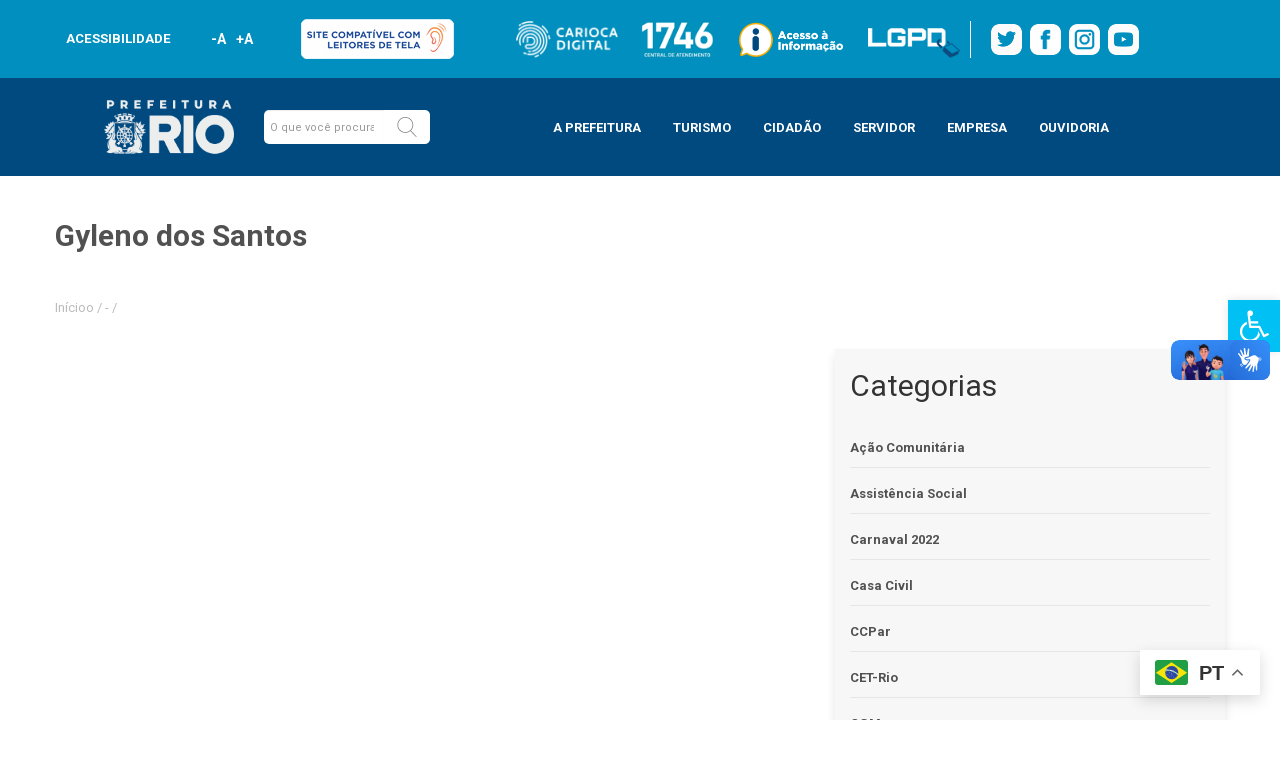

--- FILE ---
content_type: application/javascript
request_url: https://prefeitura.rio/wp-content/themes/prefeitura-rio/js/main.js
body_size: 2377
content:
(function ($) {

    "use strict";

    $(document).ready(function () {
    
       $(".btn-search button img").removeClass("lazyloaded");
		
		$('.carousel').mouseenter(function() {
			$('.carousel-indicators').css('opacity','1');
			$('.carousel-control').css('opacity','1');
		});
		
		$('.carousel').mouseleave(function() {
			$('.carousel-indicators').css('opacity','0');
			$('.carousel-control').css('opacity','0');
		});
		
        $(".carousel-item:nth-child(1)").addClass("active");
  

        $(".js-modal-btn").modalVideo();
        
      

        console.log("JS rodandoo!! FAT!");

		 $('.carousel').carousel({
            interval: 3000,
          });
		
        
        $("button.btn-link").click(function () {
            $("nav.header_menu").slideToggle('fast');
        });

        const aumentaFonte = $('.aumentar-fonte a');
        const diminuiFonte = $('.diminuir-fonte a');

        $(aumentaFonte).click(function () {
            $('body p').css("font-size", function () {
                return parseInt($(this).css('font-size')) + 1 + 'px';
            });
        });

        $(diminuiFonte).click(function () {
            $('body p').css("font-size", function () {
                return parseInt($(this).css('font-size')) - 1 + 'px';
            });
        });
    });
	
	$( ".title-post ul.post-categories li:nth-child(1)").addClass("destaque-category");
    
    $( ".title-category ul.post-categories li:nth-child(1)").addClass("destaque-category");
    
    $('.nav a').click(function (e) {
    $(this).tab('show');
  
  var tabContent = '#tabContent' + this.id; 
  
  $('#tabContent1').hide();
  $('#tabContent2').hide();
  $('#tabContent3').hide();
  $(tabContent).show();
});
	
    
    $(window).bind('scroll', function () {
    if ($(window).scrollTop() > 50) {
        $('body.page-template-template-flexivel-php .whrapper_menu').addClass('fixed');
    } else {
        $('body.page-template-template-flexivel-php .whrapper_menu').removeClass('fixed');
    }
});

$('a.btn-voltar-topo').click(function() {
		 $('html').addClass('scroll-behavior');
	 });

$('.bloco-anchor a[href^="#"]').on('click', function(e) {
    e.preventDefault();
    var id = $(this).attr('href'),
    targetOffset = $(id).offset().top;
    
    $('html, body').animate({
    scrollTop: targetOffset - 100
    }, 1000);
    });

	


})(jQuery);